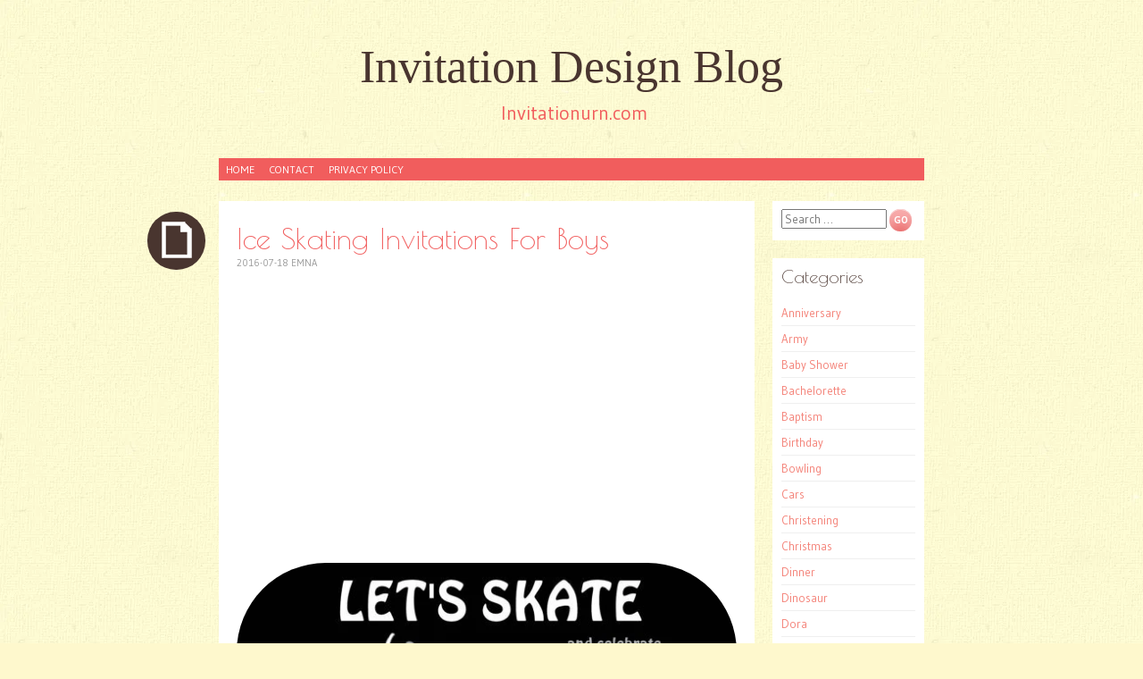

--- FILE ---
content_type: text/html; charset=utf-8
request_url: https://www.google.com/recaptcha/api2/aframe
body_size: 267
content:
<!DOCTYPE HTML><html><head><meta http-equiv="content-type" content="text/html; charset=UTF-8"></head><body><script nonce="PuvI74m25MhFxkXysg8gFA">/** Anti-fraud and anti-abuse applications only. See google.com/recaptcha */ try{var clients={'sodar':'https://pagead2.googlesyndication.com/pagead/sodar?'};window.addEventListener("message",function(a){try{if(a.source===window.parent){var b=JSON.parse(a.data);var c=clients[b['id']];if(c){var d=document.createElement('img');d.src=c+b['params']+'&rc='+(localStorage.getItem("rc::a")?sessionStorage.getItem("rc::b"):"");window.document.body.appendChild(d);sessionStorage.setItem("rc::e",parseInt(sessionStorage.getItem("rc::e")||0)+1);localStorage.setItem("rc::h",'1768835979703');}}}catch(b){}});window.parent.postMessage("_grecaptcha_ready", "*");}catch(b){}</script></body></html>